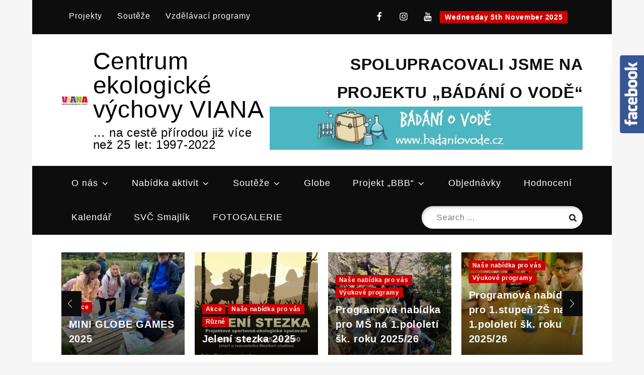

--- FILE ---
content_type: application/javascript
request_url: http://www.cev-viana.cz/wp-content/themes/shark-magazine-pro-premium/assets/js/infinite-click.min.js?ver=6.8.3
body_size: 606
content:
jQuery(document).ready(function($) {
    // Flags to find the start and ending of loading
    var pflag = false;
    var endpflag = false;
    var selector = '.site-main';
    $('div.blog-loader').css({"display":"none"});

    // On scroll check.
    $('div.blog-loader-btn .read-more').click(function(e) {
        e.preventDefault();
        $('div.blog-loader-btn').css({"display":"none"});
        $('div.blog-loader').css({"display":"block"});
        if (!pflag && !endpflag) {

            pflag = true;

            // Get next page link
            var p_next_href = jQuery('nav.pagination.navigation .next.page-numbers').attr('href');
            if (typeof( p_next_href ) != "undefined") {

                $( '<div>' ).load( p_next_href + ' .site-main', function() {
                    var pcontent = $(this).find('.site-main article');
                    var paginationpcontent = $(this).find(".site-main nav.pagination.navigation");
                    var masonry_gallery = $('.grid');

                    $(pcontent).insertAfter('.site-main article:last');
                    $('.site-main nav.pagination.navigation').replaceWith( paginationpcontent );
                    
                    // If the next link is the last, change endpflag to true.
                    var p_next_href = jQuery('.site-main nav.pagination.navigation .next.page-numbers').attr('href');
                    $('div.blog-loader').css({"display":"none"});
                    $('div.blog-loader-btn').css({"display":"block"});
                    if (typeof( p_next_href ) == "undefined") {
                        endpflag = true;
                        $('div.blog-loader').css({"display":"none"});
                        $('div.blog-loader-btn').css({"display":"none"});
                    }
                    pflag = false;
                });
            } else {
                $('div.blog-loader').css({"display":"none"});
                $('div.blog-loader-btn').css({"display":"none"});
            }
        }
    });

});